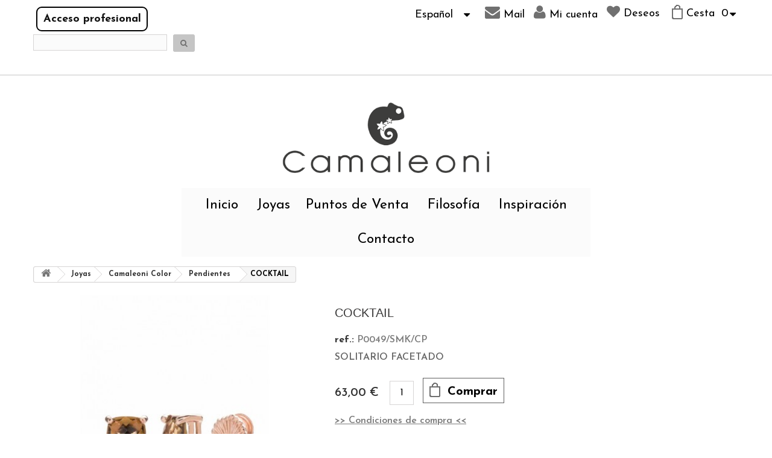

--- FILE ---
content_type: text/html; charset=utf-8
request_url: https://www.camaleoni.es/es/pendientes-de-plata/1347-cocktail.html
body_size: 13845
content:
<!DOCTYPE HTML>
<!--[if lt IE 7]> <html class="no-js lt-ie9 lt-ie8 lt-ie7" lang="es-es"><![endif]-->
<!--[if IE 7]><html class="no-js lt-ie9 lt-ie8 ie7" lang="es-es"><![endif]-->
<!--[if IE 8]><html class="no-js lt-ie9 ie8" lang="es-es"><![endif]-->
<!--[if gt IE 8]> <html class="no-js ie9" lang="es-es"><![endif]-->
<html lang="es-es">
	<head>
		<meta charset="utf-8" />
		<title>COCKTAIL - Camaleoni</title>
					<meta name="description" content="SOLITARIO FACETADO" />
						<meta name="generator" content="PrestaShop" />
		<meta name="robots" content="index,follow" />
		<meta name="viewport" content="width=device-width, minimum-scale=0.25, maximum-scale=1.6, initial-scale=1.0" />
		<meta name="apple-mobile-web-app-capable" content="yes" />
        <meta name="p:domain_verify" content="1c4b1b3a011f3b44b7e7468f9eaa1530"/>
		<link rel="icon" type="image/vnd.microsoft.icon" href="/img/favicon.ico?1487071485" />
		<link rel="shortcut icon" type="image/x-icon" href="/img/favicon.ico?1487071485" />
									<link rel="stylesheet" href="/themes/camaleoni_theme/css/global.css" type="text/css" media="all" />
							<link rel="stylesheet" href="/themes/camaleoni_theme/css/autoload/highdpi.css" type="text/css" media="all" />
							<link rel="stylesheet" href="/themes/camaleoni_theme/css/autoload/responsive-tables.css" type="text/css" media="all" />
							<link rel="stylesheet" href="/themes/camaleoni_theme/css/autoload/uniform.default.css" type="text/css" media="all" />
							<link rel="stylesheet" href="/themes/camaleoni_theme/css/product.css" type="text/css" media="all" />
							<link rel="stylesheet" href="/themes/camaleoni_theme/css/print.css" type="text/css" media="print" />
							<link rel="stylesheet" href="/js/jquery/plugins/fancybox/jquery.fancybox.css" type="text/css" media="all" />
							<link rel="stylesheet" href="/js/jquery/plugins/bxslider/jquery.bxslider.css" type="text/css" media="all" />
							<link rel="stylesheet" href="/themes/camaleoni_theme/css/modules/blockcontact/blockcontact.css" type="text/css" media="all" />
							<link rel="stylesheet" href="/themes/camaleoni_theme/css/modules/blocknewsletter/blocknewsletter.css" type="text/css" media="all" />
							<link rel="stylesheet" href="/themes/camaleoni_theme/css/modules/blocktags/blocktags.css" type="text/css" media="all" />
							<link rel="stylesheet" href="/themes/camaleoni_theme/css/modules/blockuserinfo/blockuserinfo.css" type="text/css" media="all" />
							<link rel="stylesheet" href="/themes/camaleoni_theme/css/modules/blockviewed/blockviewed.css" type="text/css" media="all" />
							<link rel="stylesheet" href="/modules/themeconfigurator/css/hooks.css" type="text/css" media="all" />
							<link rel="stylesheet" href="/modules/themeconfigurator/css/theme8.css" type="text/css" media="all" />
							<link rel="stylesheet" href="/modules/socialsharing/css/socialsharing.css" type="text/css" media="all" />
							<link rel="stylesheet" href="/themes/camaleoni_theme/css/modules/blockcart/blockcart.css" type="text/css" media="all" />
							<link rel="stylesheet" href="/themes/camaleoni_theme/css/modules/blocksearch/blocksearch.css" type="text/css" media="all" />
							<link rel="stylesheet" href="/js/jquery/plugins/autocomplete/jquery.autocomplete.css" type="text/css" media="all" />
							<link rel="stylesheet" href="/themes/camaleoni_theme/css/modules/blocktopmenu/css/blocktopmenu.css" type="text/css" media="all" />
							<link rel="stylesheet" href="/themes/camaleoni_theme/css/modules/blocktopmenu/css/superfish-modified.css" type="text/css" media="all" />
							<link rel="stylesheet" href="/themes/camaleoni_theme/css/modules/blockwishlist/blockwishlist.css" type="text/css" media="all" />
							<link rel="stylesheet" href="/modules/smartblog/css/smartblogstyle.css" type="text/css" media="all" />
							<link rel="stylesheet" href="/themes/camaleoni_theme/css/modules/productscategory/css/productscategory.css" type="text/css" media="all" />
							<link rel="stylesheet" href="/modules/storedelivery/views/css/storedelivery.css" type="text/css" media="all" />
							<link rel="stylesheet" href="/modules/paypal/views/css/paypal.css" type="text/css" media="all" />
							<link rel="stylesheet" href="/themes/camaleoni_theme/css/modules/mailalerts/mailalerts.css" type="text/css" media="all" />
							<link rel="stylesheet" href="/themes/camaleoni_theme/css/modules/blocklanguages/blocklanguages.css" type="text/css" media="all" />
							<link rel="stylesheet" href="/modules/B2BTeinor/views/css/front.css" type="text/css" media="all" />
							<link rel="stylesheet" href="/themes/camaleoni_theme/css/product_list.css" type="text/css" media="all" />
										<script type="text/javascript">
var CUSTOMIZE_TEXTFIELD = 1;
var FancyboxI18nClose = 'Cerrar';
var FancyboxI18nNext = 'Siguiente';
var FancyboxI18nPrev = 'Anterior';
var PS_CATALOG_MODE = false;
var added_to_wishlist = 'El producto se ha añadido con éxito a su lista de deseos.';
var ajax_allowed = true;
var ajaxsearch = true;
var allowBuyWhenOutOfStock = false;
var attribute_anchor_separator = '-';
var attributesCombinations = [];
var availableLaterValue = '';
var availableNowValue = '';
var baseDir = 'https://www.camaleoni.es/';
var baseUri = 'https://www.camaleoni.es/';
var blocksearch_type = 'block';
var contentOnly = false;
var currency = {"id":1,"name":"Euro","iso_code":"EUR","iso_code_num":"978","sign":"\u20ac","blank":"1","conversion_rate":"1.000000","deleted":"0","format":"2","decimals":"1","active":"1","prefix":"","suffix":" \u20ac","id_shop_list":null,"force_id":false};
var currencyBlank = 1;
var currencyFormat = 2;
var currencyRate = 1;
var currencySign = '€';
var currentDate = '2026-01-20 14:36:42';
var customerGroupWithoutTax = false;
var customizationFields = false;
var customizationId = null;
var customizationIdMessage = 'Personalización n°';
var default_eco_tax = 0;
var delete_txt = 'Eliminar';
var displayList = false;
var displayPrice = 0;
var doesntExist = 'El producto no existe en este modelo. Por favor, elija otro.';
var doesntExistNoMore = 'Este producto ya no está disponible';
var doesntExistNoMoreBut = 'con éstas características, pero está disponible con otras opciones';
var ecotaxTax_rate = 0;
var fieldRequired = 'Por favor rellene todos los campos requeridos antes de guardar la personalización.';
var freeProductTranslation = '¡Gratis!';
var freeShippingTranslation = 'Envío gratuito!';
var generated_date = 1768916202;
var groupReduction = 0;
var group_reduction = 0;
var hasDeliveryAddress = false;
var idDefaultImage = 3578;
var id_lang = 1;
var id_product = 1347;
var img_dir = 'https://www.camaleoni.es/themes/camaleoni_theme/img/';
var img_prod_dir = 'https://www.camaleoni.es/img/p/';
var img_ps_dir = 'https://www.camaleoni.es/img/';
var instantsearch = false;
var isGuest = 0;
var isLogged = 0;
var isMobile = false;
var jqZoomEnabled = false;
var loggin_required = 'Debe identificarse para administrar su lista de deseos.';
var mailalerts_already = 'Usted ya tiene una alerta para este producto';
var mailalerts_invalid = 'Su dirección de correo electrónico no es válida.';
var mailalerts_placeholder = 'tu@email.com';
var mailalerts_registered = 'Notificación de la petición registrada';
var mailalerts_url_add = 'https://www.camaleoni.es/es/module/mailalerts/actions?process=add';
var mailalerts_url_check = 'https://www.camaleoni.es/es/module/mailalerts/actions?process=check';
var maxQuantityToAllowDisplayOfLastQuantityMessage = 10;
var minimalQuantity = 1;
var mywishlist_url = 'https://www.camaleoni.es/es/mis-deseos-camaleoni';
var noTaxForThisProduct = false;
var oosHookJsCodeFunctions = [];
var page_name = 'product';
var placeholder_blocknewsletter = 'Introduzca su dirección de correo electrónico';
var priceDisplayMethod = 0;
var priceDisplayPrecision = 2;
var productAvailableForOrder = true;
var productBasePriceTaxExcl = 52.066116;
var productBasePriceTaxExcluded = 52.066116;
var productBasePriceTaxIncl = 63;
var productHasAttributes = false;
var productPrice = 63;
var productPriceTaxExcluded = 52.066116;
var productPriceTaxIncluded = 63;
var productPriceWithoutReduction = 63;
var productReference = 'P0049/SMK/CP';
var productShowPrice = true;
var productUnitPriceRatio = 0;
var product_fileButtonHtml = 'Seleccione un archivo';
var product_fileDefaultHtml = 'Fichero no seleccionado';
var product_specific_price = [];
var quantitiesDisplayAllowed = false;
var quantityAvailable = 0;
var quickView = false;
var reduction_percent = 0;
var reduction_price = 0;
var removingLinkText = 'eliminar este producto de mi carrito';
var roundMode = 2;
var search_url = 'https://www.camaleoni.es/es/buscar';
var specific_currency = false;
var specific_price = 0;
var static_token = '95e8a6f21293ed2aee4628051ea095f0';
var stock_management = 1;
var taxRate = 21;
var toBeDetermined = 'A determinar';
var token = '95e8a6f21293ed2aee4628051ea095f0';
var uploading_in_progress = 'En curso, espere un momento por favor ...';
var usingSecureMode = true;
var wishlistProductsIds = false;
</script>

						<script type="text/javascript" src="/js/jquery/jquery-1.11.0.min.js"></script>
						<script type="text/javascript" src="/js/jquery/jquery-migrate-1.2.1.min.js"></script>
						<script type="text/javascript" src="/js/jquery/plugins/jquery.easing.js"></script>
						<script type="text/javascript" src="/js/tools.js"></script>
						<script type="text/javascript" src="/themes/camaleoni_theme/js/global.js"></script>
						<script type="text/javascript" src="/themes/camaleoni_theme/js/autoload/10-bootstrap.min.js"></script>
						<script type="text/javascript" src="/themes/camaleoni_theme/js/autoload/15-jquery.total-storage.min.js"></script>
						<script type="text/javascript" src="/themes/camaleoni_theme/js/autoload/15-jquery.uniform-modified.js"></script>
						<script type="text/javascript" src="/js/jquery/plugins/fancybox/jquery.fancybox.js"></script>
						<script type="text/javascript" src="/js/jquery/plugins/jquery.idTabs.js"></script>
						<script type="text/javascript" src="/js/jquery/plugins/jquery.scrollTo.js"></script>
						<script type="text/javascript" src="/js/jquery/plugins/jquery.serialScroll.js"></script>
						<script type="text/javascript" src="/js/jquery/plugins/bxslider/jquery.bxslider.js"></script>
						<script type="text/javascript" src="/themes/camaleoni_theme/js/product.js"></script>
						<script type="text/javascript" src="/themes/camaleoni_theme/js/modules/blocknewsletter/blocknewsletter.js"></script>
						<script type="text/javascript" src="/modules/socialsharing/js/socialsharing.js"></script>
						<script type="text/javascript" src="/themes/camaleoni_theme/js/modules/blockcart/ajax-cart.js"></script>
						<script type="text/javascript" src="/js/jquery/plugins/autocomplete/jquery.autocomplete.js"></script>
						<script type="text/javascript" src="/themes/camaleoni_theme/js/modules/blocksearch/blocksearch.js"></script>
						<script type="text/javascript" src="/themes/camaleoni_theme/js/modules/blocktopmenu/js/hoverIntent.js"></script>
						<script type="text/javascript" src="/themes/camaleoni_theme/js/modules/blocktopmenu/js/superfish-modified.js"></script>
						<script type="text/javascript" src="/themes/camaleoni_theme/js/modules/blocktopmenu/js/blocktopmenu.js"></script>
						<script type="text/javascript" src="/themes/camaleoni_theme/js/modules/blockwishlist/js/ajax-wishlist.js"></script>
						<script type="text/javascript" src="/modules/ganalytics/views/js/GoogleAnalyticActionLib.js"></script>
						<script type="text/javascript" src="/themes/camaleoni_theme/js/modules/productscategory/js/productscategory.js"></script>
						<script type="text/javascript" src="https://maps.google.com/maps/api/js?sensor=true&amp;amp;region=ES"></script>
						<script type="text/javascript" src="/themes/camaleoni_theme/js/modules/mailalerts/mailalerts.js"></script>
						<script type="text/javascript" src="/modules/CheckBoxTeinor/views/js/front16.js"></script>
						<script type="text/javascript" src="/modules/B2BTeinor/views/js/front.js"></script>
							<meta property="og:type" content="product" />
<meta property="og:url" content="https://www.camaleoni.es/es/pendientes-de-plata/1347-cocktail.html" />
<meta property="og:title" content="COCKTAIL - Camaleoni" />
<meta property="og:site_name" content="Camaleoni" />
<meta property="og:description" content="SOLITARIO FACETADO" />
<meta property="og:image" content="https://www.camaleoni.es/3578-large_default/cocktail.jpg" />
<meta property="product:pretax_price:amount" content="52.07" />
<meta property="product:pretax_price:currency" content="EUR" />
<meta property="product:price:amount" content="63" />
<meta property="product:price:currency" content="EUR" />

			<script type="text/javascript">
				(window.gaDevIds=window.gaDevIds||[]).push('d6YPbH');
				(function(i,s,o,g,r,a,m){i['GoogleAnalyticsObject']=r;i[r]=i[r]||function(){
				(i[r].q=i[r].q||[]).push(arguments)},i[r].l=1*new Date();a=s.createElement(o),
				m=s.getElementsByTagName(o)[0];a.async=1;a.src=g;m.parentNode.insertBefore(a,m)
				})(window,document,'script','//www.google-analytics.com/analytics.js','ga');
				ga('create', 'UA-108726174-1', 'auto');
				ga('require', 'ec');</script><!-- PrestaLoveAddThis -->
<link rel="stylesheet" type="text/css" href="/modules/prestaloveaddthis/css/prestaloveaddthis.css" media="screen" >
<!-- END PrestaLoveAddThis --><script type="text/javascript">/*
* 2007-2016 PrestaShop
*
* NOTICE OF LICENSE
*
* This source file is subject to the Academic Free License (AFL 3.0)
* that is bundled with this package in the file LICENSE.txt.
* It is also available through the world-wide-web at this URL:
* http://opensource.org/licenses/afl-3.0.php
* If you did not receive a copy of the license and are unable to
* obtain it through the world-wide-web, please send an email
* to license@prestashop.com so we can send you a copy immediately.
*
* DISCLAIMER
*
* Do not edit or add to this file if you wish to upgrade PrestaShop to newer
* versions in the future. If you wish to customize PrestaShop for your
* needs please refer to http://www.prestashop.com for more information.
*
*  @author    PrestaShop SA <contact@prestashop.com>
*  @copyright 2007-2016 PrestaShop SA
*  @license   http://opensource.org/licenses/afl-3.0.php  Academic Free License (AFL 3.0)
*  International Registered Trademark & Property of PrestaShop SA
*/



function updateFormDatas()
{
	var nb = $('#quantity_wanted').val();
	var id = $('#idCombination').val();

	$('#paypal_payment_form input[name=quantity]').val(nb);
	$('#paypal_payment_form input[name=id_p_attr]').val(id);
}
	
$(document).ready( function() {

	if($('#in_context_checkout_enabled').val() != 1)
	{
		$('#payment_paypal_express_checkout').click(function() {
			$('#paypal_payment_form').submit();
			return false;
		});
	}


	var jquery_version = $.fn.jquery.split('.');
	if(jquery_version[0]>=1 && jquery_version[1] >= 7)
	{
		$('body').on('submit',"#paypal_payment_form", function () {
			updateFormDatas();
		});
	}
	else {
		$('#paypal_payment_form').live('submit', function () {
			updateFormDatas();
		});
	}

	function displayExpressCheckoutShortcut() {
		var id_product = $('input[name="id_product"]').val();
		var id_product_attribute = $('input[name="id_product_attribute"]').val();
		$.ajax({
			type: "GET",
			url: baseDir+'/modules/paypal/express_checkout/ajax.php',
			data: { get_qty: "1", id_product: id_product, id_product_attribute: id_product_attribute },
			cache: false,
			success: function(result) {
				if (result == '1') {
					$('#container_express_checkout').slideDown();
				} else {
					$('#container_express_checkout').slideUp();
				}
				return true;
			}
		});
	}

	$('select[name^="group_"]').change(function () {
		setTimeout(function(){displayExpressCheckoutShortcut()}, 500);
	});

	$('.color_pick').click(function () {
		setTimeout(function(){displayExpressCheckoutShortcut()}, 500);
	});

	if($('body#product').length > 0)
		setTimeout(function(){displayExpressCheckoutShortcut()}, 500);
	
	
			

	var modulePath = 'modules/paypal';
	var subFolder = '/integral_evolution';
	
			var baseDirPP = baseDir.replace('http:', 'https:');
		
	var fullPath = baseDirPP + modulePath + subFolder;
	var confirmTimer = false;
		
	if ($('form[target="hss_iframe"]').length == 0) {
		if ($('select[name^="group_"]').length > 0)
			displayExpressCheckoutShortcut();
		return false;
	} else {
		checkOrder();
	}

	function checkOrder() {
		if(confirmTimer == false)
			confirmTimer = setInterval(getOrdersCount, 1000);
	}

	});


</script>
		<link rel="stylesheet" href="https://fonts.googleapis.com/css?family=Open+Sans:300,600&amp;subset=latin,latin-ext" type="text/css" media="all" />
		<!--[if IE 8]>
		<script src="https://oss.maxcdn.com/libs/html5shiv/3.7.0/html5shiv.js"></script>
		<script src="https://oss.maxcdn.com/libs/respond.js/1.3.0/respond.min.js"></script>
		<![endif]-->
    <script src='https://www.google.com/recaptcha/api.js'></script>
	</head>
	<body id="product" class="product product-1347 product-cocktail category-13 category-pendientes-de-plata show-left-column hide-right-column lang_es">
					<div id="page">
			<div class="header-container">
				<header id="header">
																										<div class="nav">
							<div class="container">
								<div class="row">
                                    
									<nav>            
<!-- MODULE Block cart -->
<div class="col-sm-2 clearfix pull-right ">
	<div class="shopping_cart">
		<a href="https://www.camaleoni.es/es/pedido" title="Ver mi cesta" rel="nofollow">
			<b>Cesta</b>
			<span class="ajax_cart_quantity unvisible">0</span>
			<span class="ajax_cart_total unvisible">
							</span>
			<span class="ajax_cart_no_product">0</span>
					</a>
					<div class="cart_block block exclusive">
				<div class="block_content">
					<!-- block list of products -->
					<div class="cart_block_list">
												<p class="cart_block_no_products">
							Ningún producto
						</p>
																		<div class="cart-prices">
							<div class="cart-prices-line first-line">
								<span class="price cart_block_shipping_cost ajax_cart_shipping_cost unvisible">
																			 A determinar																	</span>
								<span class="unvisible">
									Transporte
								</span>
							</div>
																					<div class="cart-prices-line last-line">
								<span class="price cart_block_total ajax_block_cart_total">0,00 €</span>
								<span>Total</span>
							</div>
													</div>
						<p class="cart-buttons">
							<a id="button_order_cart" class="btn btn-default button button-small" href="https://www.camaleoni.es/es/pedido" title="Confirmar" rel="nofollow">
								<span>
									Confirmar<i class="icon-chevron-right right"></i>
								</span>
							</a>
						</p>
					</div>
				</div>
			</div><!-- .cart_block -->
			</div>
</div>

	<div id="layer_cart">
		<div class="clearfix">
			<div class="layer_cart_product col-xs-12 col-md-6">
				<span class="cross" title="Cerrar Ventana"></span>
				<span class="title">
					<i class="icon-check"></i>Producto añadido correctamente a su carrito de la compra
				</span>
				<div class="product-image-container layer_cart_img">
				</div>
				<div class="layer_cart_product_info">
					<span id="layer_cart_product_title" class="product-name"></span>
					<span id="layer_cart_product_attributes"></span>
					<div>
						<strong class="dark">Cantidad</strong>
						<span id="layer_cart_product_quantity"></span>
					</div>
					<div>
						<strong class="dark">Total</strong>
						<span id="layer_cart_product_price"></span>
					</div>
				</div>
			</div>
			<div class="layer_cart_cart col-xs-12 col-md-6">
				<span class="title">
					<!-- Plural Case [both cases are needed because page may be updated in Javascript] -->
					<span class="ajax_cart_product_txt_s  unvisible">
						Hay <span class="ajax_cart_quantity">0</span> artículos en su carrito.
					</span>
					<!-- Singular Case [both cases are needed because page may be updated in Javascript] -->
					<span class="ajax_cart_product_txt ">
						Hay 1 artículo en su cesta.
					</span>
				</span>
				<div class="layer_cart_row">
					<strong class="dark">
						Total productos:
											</strong>
					<span class="ajax_block_products_total">
											</span>
				</div>

								<div class="layer_cart_row">
					<strong class="dark unvisible">
						Total envío:&nbsp;					</strong>
					<span class="ajax_cart_shipping_cost unvisible">
													 A determinar											</span>
				</div>
								<div class="layer_cart_row">
					<strong class="dark">
						Total
											</strong>
					<span class="ajax_block_cart_total">
											</span>
				</div>
				<div class="button-container">
					<span class="continue btn btn-default button exclusive-medium" title="Continuar la compra">
						<span>
							<i class="icon-chevron-left left"></i>Continuar la compra
						</span>
					</span>
					<a class="btn btn-default button button-medium"	href="https://www.camaleoni.es/es/pedido" title="Tramitar pedido" rel="nofollow">
						<span>
							Tramitar pedido<i class="icon-chevron-right right"></i>
						</span>
					</a>
				</div>
			</div>
		</div>
		<div class="crossseling"></div>
	</div> <!-- #layer_cart -->
	<div class="layer_cart_overlay"></div>

<!-- /MODULE Block cart -->

<a href="http://www.camaleoni.es/module/blockwishlist/mywishlist" title="Deseos" class="wish"><i class="icon-heart"></i> Deseos</a>
<!-- Block user information module NAV  -->
<div class="header_user_info">
			<a class="login" href="https://www.camaleoni.es/es/mi-cuenta" rel="nofollow" title="Entrar a tu cuenta de cliente">
			<i class="icon-user"></i> Mi cuenta
		</a>
	</div>
<!-- /Block usmodule NAV -->
<a href="http://www.camaleoni.es/index.php?controller=contact" title="Contacte con nosotros" class="mail">
  <i class="icon-envelope"></i> Mail
</a>
<!-- Block languages module -->
	<div id="languages-block-top" class="languages-block">
									<div class="current">
					<span>Español</span>
				</div>
												<ul id="first-languages" class="languages-block_ul toogle_content">
							<li class="selected">
										<span>Español</span>
								</li>
							<li >
																				<a href="https://www.camaleoni.es/gb/pendientes-de-plata/1347-cocktail.html" title="English">
															<span>English</span>
									</a>
								</li>
					</ul>
	</div>
<!-- /Block languages module -->





<style>

.teinorbuttonContainer{

  height: auto;

  margin-right: 5px;

  margin-left: 5px;

  display: inline-block;
  
  margin-bottom: 5px;

}

.teinorb2bButton{

  border: 1.5px solid #000000;

  color: #111 !important;

  margin-top: 3px;

  text-align: center;

  border-radius: 9px;

  display: inline-block;

  padding: 10px 10px;

}

.teinorb2bButton img{

  float: left;

  height: 21px;

  display: inline-block;

  margin-right: 10px;

}

</style>






<div class="teinorbuttonContainer">

<a class="teinorb2bButton" href='https://www.camaleoni.es/es/module/B2BTeinor/front'><strong>Acceso profesional</strong></a>

</div>


            
            
<!-- Block search module -->
<div id="search_block_left" class="block exclusive">
	<p class="title_block">Búsqueda</p>
	<form method="get" action="//www.camaleoni.es/es/buscar" id="searchbox">
    	<label for="search_query_block">Buscar productos:</label>
		<p class="block_content clearfix">
			<input type="hidden" name="orderby" value="position" />
			<input type="hidden" name="controller" value="search" />
			<input type="hidden" name="orderway" value="desc" />
			<input class="search_query form-control grey" type="text" id="search_query_block" name="search_query" value="" />
			<button type="submit" id="search_button" class="btn btn-default button button-small"><span><i class="icon-search"></i></span></button>
		</p>
	</form>
</div>
<!-- /Block search module -->            
            
          </nav>
								</div>
							</div>
                                <div class="marquee-r">
                                    <p>Env&iacute;o gratis a Espa&ntilde;a Peninsular y Baleares hasta el 31 de agosto</p>
                                </div>
						</div>
										<div>
						<div class="container">
							<div class="row">
								<div id="header_logo">
									<a href="https://www.camaleoni.es/" title="Camaleoni- Joyas de plata: Pendientes, Collares, Anillos...">
										<img class="logo img-responsive" src="https://www.camaleoni.es/img/camaleoni-logo-1460630794.jpg" alt="Camaleoni" width="512" height="162"/>
									</a>
								</div>
									<!-- Menu -->
	<div id="block_top_menu" class="sf-contener clearfix col-lg-12">
		<div class="cat-title">Menu</div>
		<ul class="sf-menu clearfix menu-content">
      <li><a href="http://www.camaleoni.es/es/" title="Inicio">Inicio</a></li>
<li><a href="https://www.camaleoni.es/es/19-joyas-de-plata" title="Joyas">Joyas</a><ul><li><a href="https://www.camaleoni.es/es/48-camaleoni-white" title="Camaleoni White">Camaleoni White</a><ul><li><a href="https://www.camaleoni.es/es/50-pendientes-de-plata-de-ley-925" title="Pendientes">Pendientes</a></li><li><a href="https://www.camaleoni.es/es/52-anillos-de-plata-de-ley-925" title="Anillos">Anillos</a></li><li><a href="https://www.camaleoni.es/es/54-gargantillas-white" title="Gargantillas">Gargantillas</a></li><li><a href="https://www.camaleoni.es/es/55-pulseras-white" title="Pulseras">Pulseras</a></li></ul></li><li><a href="https://www.camaleoni.es/es/49-camaleoni-color" title="Camaleoni Color">Camaleoni Color</a><ul><li><a href="https://www.camaleoni.es/es/15-colgantes-de-plata" title="Colgantes de plata">Colgantes de plata</a></li><li><a href="https://www.camaleoni.es/es/13-pendientes-de-plata" title="Pendientes">Pendientes</a></li><li><a href="https://www.camaleoni.es/es/12-cadenas-de-plata-cordones" title="Cadenas y cordones">Cadenas y cordones</a></li><li><a href="https://www.camaleoni.es/es/14-anillos-de-plata" title="Anillos">Anillos</a></li><li><a href="https://www.camaleoni.es/es/18-collares-de-plata" title="Collares">Collares</a></li><li><a href="https://www.camaleoni.es/es/20-gargantillas" title="Gargantillas">Gargantillas</a></li><li><a href="https://www.camaleoni.es/es/21-pulseras" title="Pulseras">Pulseras</a></li><li><a href="https://www.camaleoni.es/es/17-conjuntos" title="Conjuntos">Conjuntos</a><ul><li><a href="https://www.camaleoni.es/es/22-viena" title="Viena">Viena</a></li><li><a href="https://www.camaleoni.es/es/23-roma" title="Roma">Roma</a></li><li><a href="https://www.camaleoni.es/es/24-budapest" title="Budapest">Budapest</a></li><li><a href="https://www.camaleoni.es/es/25-capri" title="Capri">Capri</a></li><li><a href="https://www.camaleoni.es/es/26-chicago" title="Chicago">Chicago</a></li><li><a href="https://www.camaleoni.es/es/27-bombay" title="Bombay">Bombay</a></li><li><a href="https://www.camaleoni.es/es/28-circo" title="Circo">Circo</a></li><li><a href="https://www.camaleoni.es/es/29-c&oacute;rcega" title="Córcega">Córcega</a></li><li><a href="https://www.camaleoni.es/es/30-cuadro" title="Cuadro">Cuadro</a></li><li><a href="https://www.camaleoni.es/es/31-estrella" title="Estrella">Estrella</a></li><li><a href="https://www.camaleoni.es/es/32-mosc&uacute;" title="Moscú">Moscú</a></li><li><a href="https://www.camaleoni.es/es/33-par&iacute;s" title="París">París</a></li><li><a href="https://www.camaleoni.es/es/34-londres" title="Londres">Londres</a></li><li><a href="https://www.camaleoni.es/es/36-trono" title="Trono">Trono</a></li><li><a href="https://www.camaleoni.es/es/37-dubl&iacute;n" title="Dublín">Dublín</a></li><li><a href="https://www.camaleoni.es/es/38-mikonos" title="Mikonos">Mikonos</a></li><li><a href="https://www.camaleoni.es/es/39-zen" title="Zen">Zen</a></li><li><a href="https://www.camaleoni.es/es/40-sant" title="Sant">Sant</a></li><li><a href="https://www.camaleoni.es/es/41-lucia" title="Lucia">Lucia</a></li><li><a href="https://www.camaleoni.es/es/43-tiara" title="Tiara">Tiara</a></li><li><a href="https://www.camaleoni.es/es/44-filadelfia" title="Filadelfia">Filadelfia</a></li><li><a href="https://www.camaleoni.es/es/45-miami" title="Miami">Miami</a></li><li><a href="https://www.camaleoni.es/es/46-siberia" title="Siberia">Siberia</a></li><li><a href="https://www.camaleoni.es/es/47-orleans" title="Orleans">Orleans</a></li><li><a href="https://www.camaleoni.es/es/57-petit-lucia" title="Petit Lucia">Petit Lucia</a></li></ul></li></ul></li></ul></li><li><a href="/distribuidores-camaleoni" title="Puntos de Venta">Puntos de Venta</a></li>
<li><a href="https://www.camaleoni.es/es/content/4-joyas-de-plata-camaleoni" title="Filosof&iacute;a">Filosof&iacute;a</a></li>
<li><a href="http://joyascamaleoni.tumblr.com/ " onclick="return !window.open(this.href);" title="Inspiraci&oacute;n">Inspiraci&oacute;n</a></li>
<li><a href="/contacta-con-camaleoni" title="Contacto">Contacto</a></li>

					</ul>
	</div>
	<!--/ Menu -->
							</div>
						</div>
					</div>
				</header>
			</div>
			<div class="columns-container">
				<div id="columns" class="container">
											
<!-- Breadcrumb -->
<div class="breadcrumb clearfix">
	<a class="home" href="https://www.camaleoni.es/" title="Volver a Inicio"><i class="icon-home"></i></a>
			<span class="navigation-pipe">&gt;</span>
					<span class="navigation_page"><span itemscope itemtype="http://data-vocabulary.org/Breadcrumb"><a itemprop="url" href="https://www.camaleoni.es/es/19-joyas-de-plata" title="Joyas" ><span itemprop="title">Joyas</span></a></span><span class="navigation-pipe">></span><span itemscope itemtype="http://data-vocabulary.org/Breadcrumb"><a itemprop="url" href="https://www.camaleoni.es/es/49-camaleoni-color" title="Camaleoni Color" ><span itemprop="title">Camaleoni Color</span></a></span><span class="navigation-pipe">></span><span itemscope itemtype="http://data-vocabulary.org/Breadcrumb"><a itemprop="url" href="https://www.camaleoni.es/es/13-pendientes-de-plata" title="Pendientes" ><span itemprop="title">Pendientes</span></a></span><span class="navigation-pipe">></span>COCKTAIL</span>
			</div>
<!-- /Breadcrumb -->

										<div id="slider_row" class="row">
																	</div>
					<div class="row">
						<div id="center_column" class="center_column col-xs-12 col-sm-12">
	

							<div itemscope itemtype="http://schema.org/Product">
	<div class="primary_block row">		
						<!-- left infos-->
		<div class="pb-left-column col-xs-12 col-sm-4 col-md-5">
			<!-- product img-->
			<div id="image-block" class="clearfix">
																	<span id="view_full_size">
													<img id="bigpic" itemprop="image" src="https://www.camaleoni.es/3578-large_default/cocktail.jpg" title="COCKTAIL" alt="COCKTAIL" width="458" height="458"/>
															<span class="span_link no-print">Ver m&aacute;s grande</span>
																		</span>
							</div> <!-- end image-block -->
							<!-- thumbnails -->
				<div id="views_block" class="clearfix hidden">
										<div id="thumbs_list">
						<ul id="thumbs_list_frame">
																																																						<li id="thumbnail_3578" class="last">
									<a href="https://www.camaleoni.es/3578-thickbox_default/cocktail.jpg"	data-fancybox-group="other-views" class="fancybox shown" title="COCKTAIL">
										<img class="img-responsive" id="thumb_3578" src="https://www.camaleoni.es/3578-cart_default/cocktail.jpg" alt="COCKTAIL" title="COCKTAIL" height="80" width="80" itemprop="image" />
									</a>
								</li>
																			</ul>
					</div> <!-- end thumbs_list -->
									</div> <!-- end views-block -->
				<!-- end thumbnails -->
								</div> <!-- end pb-left-column -->
		<!-- end left infos-->
		<!-- center infos -->
		<div class="pb-center-column col-xs-12 col-sm-7">
						<h1 itemprop="name">COCKTAIL</h1>			
			<p id="product_reference">
				<label>ref.: </label>
				<span class="editable" itemprop="sku">P0049/SMK/CP</span>
			</p>			
							<div id="short_description_block">
											<div id="short_description_content" class="rte align_justify" itemprop="description">
              SOLITARIO FACETADO            </div>
					
										<!---->
				</div> <!-- end short_description_block -->
						
			<p id="availability_date" style="display: none;">
				<span id="availability_date_label">Disponible el: </span>
				<span id="availability_date_value"></span>
			</p>
			<!-- Out of stock hook -->
			<div id="oosHook" style="display: none;">
				<!-- MODULE MailAlerts -->
			<p class="form-group">
			<input type="text" id="oos_customer_email" name="customer_email" size="20" value="tu@email.com" class="mailalerts_oos_email form-control" />
    	</p>
    	<a href="#" title="Indicarme cuando esté disponible" id="mailalert_link" rel="nofollow">Indicarme cuando esté disponible</a>
	<span id="oos_customer_email_result" style="display:none; display: block;"></span>

<!-- END : MODULE MailAlerts -->
			</div>

		</div>
		<!-- end center infos-->
		<!-- pb-right-column-->        
		<div class="pb-right-column col-xs-12 col-sm-7">
		      			<!-- add to cart form-->
			<form id="buy_block" action="https://www.camaleoni.es/es/carrito" method="post">
				<!-- hidden datas -->
				<p class="hidden">
					<input type="hidden" name="token" value="95e8a6f21293ed2aee4628051ea095f0" />
					<input type="hidden" name="id_product" value="1347" id="product_page_product_id" />
					<input type="hidden" name="add" value="1" />
					<input type="hidden" name="id_product_attribute" id="idCombination" value="" />
				</p>
				<div class="box-info-product">				
					<div class="content_prices clearfix">
													<!-- prices -->
							<div class="price">
								<p class="our_price_display" itemprop="offers" itemscope itemtype="http://schema.org/Offer">
									<link itemprop="availability" href="http://schema.org/InStock"/>																			<span id="our_price_display" itemprop="price">63,00 €</span>
										<!--											impuestos inc.										-->
										<meta itemprop="priceCurrency" content="EUR" />
										
																	</p>
								<p id="reduction_percent"  style="display:none;">
									<span id="reduction_percent_display">
																			</span>
								</p>
								<p id="reduction_amount"  style="display:none">
									<span id="reduction_amount_display">
																		</span>
								</p>
								<p id="old_price" class="hidden">
																			
										<span id="old_price_display"></span>
										<!-- impuestos inc. -->
																	</p>
															</div> <!-- end prices -->
																																		 
						
					</div> <!-- end content_prices -->
					<div class="product_attributes clearfix">
						<!-- quantity wanted -->
												<p id="quantity_wanted_p">
							<input type="text" name="qty" id="quantity_wanted" class="text" value="1" />
							<span class="clearfix"></span>
						</p>
												<!-- minimal quantity wanted -->
						<p id="minimal_quantity_wanted_p" style="display: none;">
							This product is not sold individually. You must select at least <b id="minimal_quantity_label">1</b> quantity for this product.
						</p>
											</div> <!-- end product_attributes -->
          <div class="box-cart-bottom">
							<p id="add_to_cart" class="buttons_bottom_block no-print">
								<button type="submit" name="Submit" class="exclusive">
									<span>Comprar</span>
								</button>
							</p> 
						</div>  					
						<div class="extrainfo clearBoth">
						  <a href="http://www.camaleoni.es/index.php?id_cms=3&controller=cms&id_lang=1&content_only=1" title="Condiciones de compra" class="iframe">>> Condiciones de compra <<</a>
						</div>						
				 <!-- end box-cart-bottom -->
				</div> <!-- end box-info-product -->
			</form>
								<div class="clear"></div>
										<!-- usefull links-->
				<ul id="usefull_link_block" class="clearfix no-print"> 
          <li class="buttons_bottom_block no-print">
	<a id="wishlist_button_nopop" href="#" onclick="WishlistCart('wishlist_block_list', 'add', '1347', $('#idCombination').val(), document.getElementById('quantity_wanted').value); return false;" rel="nofollow"  title="Añadir a mi lista de deseos">
		Guardar deseo
	</a>
</li>
        
						<li class="print">
						<a href="javascript:print();">
							Imprimir
						</a>
					</li>
           <div class='prestalove_add_this'><!-- AddThis Button BEGIN -->
<script type='text/javascript'>
var addthis_product = 'jlp-1.2';
var addthis_config =
{pubid:'Camaleoni',
ui_hover_direction:0,
data_track_clickback:true,
ui_hide_embed:true,
ui_use_css:true}</script>
<div class='addthis_toolbox addthis_default_style' addthis:url='https://www.camaleoni.es/es/pendientes-de-plata/1347-cocktail.html' addthis:title='COCKTAIL'><a class='addthis_button_facebook'></a><a class='addthis_button_twitter'></a><a class='addthis_button_pinterest'></a><a class='addthis_button_google_plusone'></a><a class='addthis_button_compact'>Share</a></div><script type='text/javascript' src='http://s7.addthis.com/js/250/addthis_widget.js'></script>
<!-- AddThis Button END -->
</div>				
									</ul>
					</div> <!-- end pb-right-column-->
	</div> <!-- end primary_block -->
								<!--Accessories -->
			<section class="page-product-box">
				<h3 class="page-product-heading">Comb&iacute;nalo:</h3>
				<div class="block products_block accessories-block clearfix">
					<div class="block_content">
						<ul id="bxslider" class="bxslider clearfix">
																																	<li class="item product-box ajax_block_product first_item product_accessories_description">
										<div class="product_desc">
											<a href="https://www.camaleoni.es/es/pendientes-de-plata/1348-cocktail.html" title="" class="product-image product_image">
												<img class="lazyOwl" src="https://www.camaleoni.es/3579-home_default/cocktail.jpg" alt="" width="250" height="250"/>
											</a>
										</div>
										<div class="s_title_block">
											<h5 class="product-name">
												<a href="https://www.camaleoni.es/es/pendientes-de-plata/1348-cocktail.html">
													COCKTAIL
												</a>
											</h5>
																						<span class="price">
																								77,00 €											</span>
																					</div>
										<div class="clearfix" style="margin-top:5px">
																							<div class="no-print">
													<a class="exclusive button ajax_add_to_cart_button" href="https://www.camaleoni.es/es/carrito?qty=1&amp;id_product=1348&amp;token=95e8a6f21293ed2aee4628051ea095f0&amp;add=" data-id-product="1348" title="A&ntilde;adir">
														<span>A&ntilde;adir</span>
													</a>
												</div>
																					</div>
									</li>
																					</ul>
					</div>
				</div>
			</section>
			<!--end Accessories -->
		  	<!--HOOK_PRODUCT_TAB -->
		<section class="page-product-box">
			
					</section>
		<!--end HOOK_PRODUCT_TAB -->

		
				<script type="text/javascript">
					jQuery(document).ready(function(){
						var MBG = GoogleAnalyticEnhancedECommerce;
						MBG.setCurrency('EUR');
						MBG.addProductDetailView({"id":1347,"name":"\"COCKTAIL\"","category":"\"pendientes-de-plata\"","brand":"false","variant":"null","type":"typical","position":"0","quantity":1,"list":"product","url":"","price":"52.07"});
					});
				</script><section class="page-product-box blockproductscategory">
	<h3 class="productscategory_h3 page-product-heading">
					30 productos más en la misma categoría:
			</h3>
	<div id="productscategory_list" class="clearfix">
		<ul id="bxslider1" class="bxslider clearfix">
					<li class="product-box item">
				<a href="https://www.camaleoni.es/es/pendientes-de-plata/1197-petit-lucia.html" class="lnk_img product-image" title="PETIT LUCIA"><img src="https://www.camaleoni.es/3459-home_default/petit-lucia.jpg" alt="PETIT LUCIA" /></a>
				<h5 itemprop="name" class="product-name">
					<a href="https://www.camaleoni.es/es/pendientes-de-plata/1197-petit-lucia.html" title="PETIT LUCIA">PETIT LUCIA</a>
				</h5>
									<p class="price_display">
											<span class="price">43,00 €</span>
										</p>
								<div class="clearfix" style="margin-top:5px">
											<div class="no-print">
							<a class="exclusive button ajax_add_to_cart_button" href="https://www.camaleoni.es/es/carrito?qty=1&amp;id_product=1197&amp;token=95e8a6f21293ed2aee4628051ea095f0&amp;add=" data-id-product="1197" title="Add to cart">
								<span>Add to cart</span>
							</a>
						</div>
									</div>
			</li>
					<li class="product-box item">
				<a href="https://www.camaleoni.es/es/pendientes-de-plata/1198-petit-lucia.html" class="lnk_img product-image" title="PETIT LUCIA"><img src="https://www.camaleoni.es/3460-home_default/petit-lucia.jpg" alt="PETIT LUCIA" /></a>
				<h5 itemprop="name" class="product-name">
					<a href="https://www.camaleoni.es/es/pendientes-de-plata/1198-petit-lucia.html" title="PETIT LUCIA">PETIT LUCIA</a>
				</h5>
									<p class="price_display">
											<span class="price">43,00 €</span>
										</p>
								<div class="clearfix" style="margin-top:5px">
											<div class="no-print">
							<a class="exclusive button ajax_add_to_cart_button" href="https://www.camaleoni.es/es/carrito?qty=1&amp;id_product=1198&amp;token=95e8a6f21293ed2aee4628051ea095f0&amp;add=" data-id-product="1198" title="Add to cart">
								<span>Add to cart</span>
							</a>
						</div>
									</div>
			</li>
					<li class="product-box item">
				<a href="https://www.camaleoni.es/es/pendientes-de-plata/1213-petit-lucia.html" class="lnk_img product-image" title="PETIT LUCIA"><img src="https://www.camaleoni.es/3482-home_default/petit-lucia.jpg" alt="PETIT LUCIA" /></a>
				<h5 itemprop="name" class="product-name">
					<a href="https://www.camaleoni.es/es/pendientes-de-plata/1213-petit-lucia.html" title="PETIT LUCIA">PETIT LUCIA</a>
				</h5>
									<p class="price_display">
											<span class="price">43,00 €</span>
										</p>
								<div class="clearfix" style="margin-top:5px">
											<div class="no-print">
							<a class="exclusive button ajax_add_to_cart_button" href="https://www.camaleoni.es/es/carrito?qty=1&amp;id_product=1213&amp;token=95e8a6f21293ed2aee4628051ea095f0&amp;add=" data-id-product="1213" title="Add to cart">
								<span>Add to cart</span>
							</a>
						</div>
									</div>
			</li>
					<li class="product-box item">
				<a href="https://www.camaleoni.es/es/pendientes-de-plata/1216-petit-lucia.html" class="lnk_img product-image" title="PETIT LUCIA"><img src="https://www.camaleoni.es/3485-home_default/petit-lucia.jpg" alt="PETIT LUCIA" /></a>
				<h5 itemprop="name" class="product-name">
					<a href="https://www.camaleoni.es/es/pendientes-de-plata/1216-petit-lucia.html" title="PETIT LUCIA">PETIT LUCIA</a>
				</h5>
									<p class="price_display">
											<span class="price">43,00 €</span>
										</p>
								<div class="clearfix" style="margin-top:5px">
											<div class="no-print">
							<a class="exclusive button ajax_add_to_cart_button" href="https://www.camaleoni.es/es/carrito?qty=1&amp;id_product=1216&amp;token=95e8a6f21293ed2aee4628051ea095f0&amp;add=" data-id-product="1216" title="Add to cart">
								<span>Add to cart</span>
							</a>
						</div>
									</div>
			</li>
					<li class="product-box item">
				<a href="https://www.camaleoni.es/es/pendientes-de-plata/1346-cocktail.html" class="lnk_img product-image" title="COCKTAIL"><img src="https://www.camaleoni.es/3577-home_default/cocktail.jpg" alt="COCKTAIL" /></a>
				<h5 itemprop="name" class="product-name">
					<a href="https://www.camaleoni.es/es/pendientes-de-plata/1346-cocktail.html" title="COCKTAIL">COCKTAIL</a>
				</h5>
									<p class="price_display">
											<span class="price">78,00 €</span>
										</p>
								<div class="clearfix" style="margin-top:5px">
											<div class="no-print">
							<a class="exclusive button ajax_add_to_cart_button" href="https://www.camaleoni.es/es/carrito?qty=1&amp;id_product=1346&amp;token=95e8a6f21293ed2aee4628051ea095f0&amp;add=" data-id-product="1346" title="Add to cart">
								<span>Add to cart</span>
							</a>
						</div>
									</div>
			</li>
					<li class="product-box item">
				<a href="https://www.camaleoni.es/es/pendientes-de-plata/1036-paris-1.html" class="lnk_img product-image" title="PARIS"><img src="https://www.camaleoni.es/3604-home_default/paris-1.jpg" alt="PARIS" /></a>
				<h5 itemprop="name" class="product-name">
					<a href="https://www.camaleoni.es/es/pendientes-de-plata/1036-paris-1.html" title="PARIS">PARIS</a>
				</h5>
									<p class="price_display">
											<span class="price">132,00 €</span>
										</p>
								<div class="clearfix" style="margin-top:5px">
											<div class="no-print">
							<a class="exclusive button ajax_add_to_cart_button" href="https://www.camaleoni.es/es/carrito?qty=1&amp;id_product=1036&amp;token=95e8a6f21293ed2aee4628051ea095f0&amp;add=" data-id-product="1036" title="Add to cart">
								<span>Add to cart</span>
							</a>
						</div>
									</div>
			</li>
					<li class="product-box item">
				<a href="https://www.camaleoni.es/es/pendientes-de-plata/1043-capri.html" class="lnk_img product-image" title="CAPRI"><img src="https://www.camaleoni.es/3607-home_default/capri.jpg" alt="CAPRI" /></a>
				<h5 itemprop="name" class="product-name">
					<a href="https://www.camaleoni.es/es/pendientes-de-plata/1043-capri.html" title="CAPRI">CAPRI</a>
				</h5>
									<p class="price_display">
											<span class="price">136,00 €</span>
										</p>
								<div class="clearfix" style="margin-top:5px">
											<div class="no-print">
							<a class="exclusive button ajax_add_to_cart_button" href="https://www.camaleoni.es/es/carrito?qty=1&amp;id_product=1043&amp;token=95e8a6f21293ed2aee4628051ea095f0&amp;add=" data-id-product="1043" title="Add to cart">
								<span>Add to cart</span>
							</a>
						</div>
									</div>
			</li>
					<li class="product-box item">
				<a href="https://www.camaleoni.es/es/pendientes-de-plata/1156-mikonos.html" class="lnk_img product-image" title="MIKONOS"><img src="https://www.camaleoni.es/3609-home_default/mikonos.jpg" alt="MIKONOS" /></a>
				<h5 itemprop="name" class="product-name">
					<a href="https://www.camaleoni.es/es/pendientes-de-plata/1156-mikonos.html" title="MIKONOS">MIKONOS</a>
				</h5>
									<p class="price_display">
											<span class="price">105,00 €</span>
										</p>
								<div class="clearfix" style="margin-top:5px">
											<div class="no-print">
							<a class="exclusive button ajax_add_to_cart_button" href="https://www.camaleoni.es/es/carrito?qty=1&amp;id_product=1156&amp;token=95e8a6f21293ed2aee4628051ea095f0&amp;add=" data-id-product="1156" title="Add to cart">
								<span>Add to cart</span>
							</a>
						</div>
									</div>
			</li>
					<li class="product-box item">
				<a href="https://www.camaleoni.es/es/pendientes-de-plata/922-zen.html" class="lnk_img product-image" title="ZEN"><img src="https://www.camaleoni.es/3612-home_default/zen.jpg" alt="ZEN" /></a>
				<h5 itemprop="name" class="product-name">
					<a href="https://www.camaleoni.es/es/pendientes-de-plata/922-zen.html" title="ZEN">ZEN</a>
				</h5>
									<p class="price_display">
											<span class="price">130,00 €</span>
										</p>
								<div class="clearfix" style="margin-top:5px">
											<div class="no-print">
							<a class="exclusive button ajax_add_to_cart_button" href="https://www.camaleoni.es/es/carrito?qty=1&amp;id_product=922&amp;token=95e8a6f21293ed2aee4628051ea095f0&amp;add=" data-id-product="922" title="Add to cart">
								<span>Add to cart</span>
							</a>
						</div>
									</div>
			</li>
					<li class="product-box item">
				<a href="https://www.camaleoni.es/es/pendientes-de-plata/938-caracol.html" class="lnk_img product-image" title="CARACOL"><img src="https://www.camaleoni.es/3613-home_default/caracol.jpg" alt="CARACOL" /></a>
				<h5 itemprop="name" class="product-name">
					<a href="https://www.camaleoni.es/es/pendientes-de-plata/938-caracol.html" title="CARACOL">CARACOL</a>
				</h5>
									<p class="price_display">
											<span class="price">162,00 €</span>
										</p>
								<div class="clearfix" style="margin-top:5px">
											<div class="no-print">
							<a class="exclusive button ajax_add_to_cart_button" href="https://www.camaleoni.es/es/carrito?qty=1&amp;id_product=938&amp;token=95e8a6f21293ed2aee4628051ea095f0&amp;add=" data-id-product="938" title="Add to cart">
								<span>Add to cart</span>
							</a>
						</div>
									</div>
			</li>
					<li class="product-box item">
				<a href="https://www.camaleoni.es/es/pendientes-de-plata/940-isla.html" class="lnk_img product-image" title="ISLA"><img src="https://www.camaleoni.es/3614-home_default/isla.jpg" alt="ISLA" /></a>
				<h5 itemprop="name" class="product-name">
					<a href="https://www.camaleoni.es/es/pendientes-de-plata/940-isla.html" title="ISLA">ISLA</a>
				</h5>
									<p class="price_display">
											<span class="price">156,00 €</span>
										</p>
								<div class="clearfix" style="margin-top:5px">
											<div class="no-print">
							<a class="exclusive button ajax_add_to_cart_button" href="https://www.camaleoni.es/es/carrito?qty=1&amp;id_product=940&amp;token=95e8a6f21293ed2aee4628051ea095f0&amp;add=" data-id-product="940" title="Add to cart">
								<span>Add to cart</span>
							</a>
						</div>
									</div>
			</li>
					<li class="product-box item">
				<a href="https://www.camaleoni.es/es/pendientes-de-plata/1163-londres.html" class="lnk_img product-image" title="LONDRES"><img src="https://www.camaleoni.es/3658-home_default/londres.jpg" alt="LONDRES" /></a>
				<h5 itemprop="name" class="product-name">
					<a href="https://www.camaleoni.es/es/pendientes-de-plata/1163-londres.html" title="LONDRES">LONDRES</a>
				</h5>
									<p class="price_display">
											<span class="price">150,00 €</span>
										</p>
								<div class="clearfix" style="margin-top:5px">
											<div class="no-print">
							<a class="exclusive button ajax_add_to_cart_button" href="https://www.camaleoni.es/es/carrito?qty=1&amp;id_product=1163&amp;token=95e8a6f21293ed2aee4628051ea095f0&amp;add=" data-id-product="1163" title="Add to cart">
								<span>Add to cart</span>
							</a>
						</div>
									</div>
			</li>
					<li class="product-box item">
				<a href="https://www.camaleoni.es/es/pendientes-de-plata/1490-roma.html" class="lnk_img product-image" title="ROMA"><img src="https://www.camaleoni.es/3726-home_default/roma.jpg" alt="ROMA" /></a>
				<h5 itemprop="name" class="product-name">
					<a href="https://www.camaleoni.es/es/pendientes-de-plata/1490-roma.html" title="ROMA">ROMA</a>
				</h5>
									<p class="price_display">
											<span class="price">140,00 €</span>
										</p>
								<div class="clearfix" style="margin-top:5px">
											<div class="no-print">
							<a class="exclusive button ajax_add_to_cart_button" href="https://www.camaleoni.es/es/carrito?qty=1&amp;id_product=1490&amp;token=95e8a6f21293ed2aee4628051ea095f0&amp;add=" data-id-product="1490" title="Add to cart">
								<span>Add to cart</span>
							</a>
						</div>
									</div>
			</li>
					<li class="product-box item">
				<a href="https://www.camaleoni.es/es/pendientes-de-plata/1572-lagrima-piedra-nat-agata-roja.html" class="lnk_img product-image" title="LAGRIMA (PIEDRA NAT. AGATA ROJA)"><img src="https://www.camaleoni.es/3812-home_default/lagrima-piedra-nat-agata-roja.jpg" alt="LAGRIMA (PIEDRA NAT. AGATA ROJA)" /></a>
				<h5 itemprop="name" class="product-name">
					<a href="https://www.camaleoni.es/es/pendientes-de-plata/1572-lagrima-piedra-nat-agata-roja.html" title="LAGRIMA (PIEDRA NAT. AGATA ROJA)">LAGRIMA...</a>
				</h5>
									<p class="price_display">
											<span class="price">140,00 €</span>
										</p>
								<div class="clearfix" style="margin-top:5px">
											<div class="no-print">
							<a class="exclusive button ajax_add_to_cart_button" href="https://www.camaleoni.es/es/carrito?qty=1&amp;id_product=1572&amp;token=95e8a6f21293ed2aee4628051ea095f0&amp;add=" data-id-product="1572" title="Add to cart">
								<span>Add to cart</span>
							</a>
						</div>
									</div>
			</li>
					<li class="product-box item">
				<a href="https://www.camaleoni.es/es/pendientes-de-plata/1577-1-lagrima-piedra-nat-agata-verde.html" class="lnk_img product-image" title="1 LAGRIMA (PIEDRA NAT. AGATA VERDE)"><img src="https://www.camaleoni.es/3816-home_default/1-lagrima-piedra-nat-agata-verde.jpg" alt="1 LAGRIMA (PIEDRA NAT. AGATA VERDE)" /></a>
				<h5 itemprop="name" class="product-name">
					<a href="https://www.camaleoni.es/es/pendientes-de-plata/1577-1-lagrima-piedra-nat-agata-verde.html" title="1 LAGRIMA (PIEDRA NAT. AGATA VERDE)">1 LAGRIMA...</a>
				</h5>
									<p class="price_display">
											<span class="price">138,00 €</span>
										</p>
								<div class="clearfix" style="margin-top:5px">
									</div>
			</li>
					<li class="product-box item">
				<a href="https://www.camaleoni.es/es/pendientes-de-plata/1579-ovalo-y-trapecio-p-nat-agata-azul-lace.html" class="lnk_img product-image" title="OVALO Y TRAPECIO (P NAT AGATA AZUL LACE)"><img src="https://www.camaleoni.es/3818-home_default/ovalo-y-trapecio-p-nat-agata-azul-lace.jpg" alt="OVALO Y TRAPECIO (P NAT AGATA AZUL LACE)" /></a>
				<h5 itemprop="name" class="product-name">
					<a href="https://www.camaleoni.es/es/pendientes-de-plata/1579-ovalo-y-trapecio-p-nat-agata-azul-lace.html" title="OVALO Y TRAPECIO (P NAT AGATA AZUL LACE)">OVALO Y...</a>
				</h5>
									<p class="price_display">
											<span class="price">207,00 €</span>
										</p>
								<div class="clearfix" style="margin-top:5px">
											<div class="no-print">
							<a class="exclusive button ajax_add_to_cart_button" href="https://www.camaleoni.es/es/carrito?qty=1&amp;id_product=1579&amp;token=95e8a6f21293ed2aee4628051ea095f0&amp;add=" data-id-product="1579" title="Add to cart">
								<span>Add to cart</span>
							</a>
						</div>
									</div>
			</li>
					<li class="product-box item">
				<a href="https://www.camaleoni.es/es/pendientes-de-plata/1583-2-rombos-p-natagata-roja.html" class="lnk_img product-image" title="2 ROMBOS (P NATAGATA ROJA)"><img src="https://www.camaleoni.es/3820-home_default/2-rombos-p-natagata-roja.jpg" alt="2 ROMBOS (P NATAGATA ROJA)" /></a>
				<h5 itemprop="name" class="product-name">
					<a href="https://www.camaleoni.es/es/pendientes-de-plata/1583-2-rombos-p-natagata-roja.html" title="2 ROMBOS (P NATAGATA ROJA)">2 ROMBOS (P...</a>
				</h5>
									<p class="price_display">
											<span class="price">172,00 €</span>
										</p>
								<div class="clearfix" style="margin-top:5px">
											<div class="no-print">
							<a class="exclusive button ajax_add_to_cart_button" href="https://www.camaleoni.es/es/carrito?qty=1&amp;id_product=1583&amp;token=95e8a6f21293ed2aee4628051ea095f0&amp;add=" data-id-product="1583" title="Add to cart">
								<span>Add to cart</span>
							</a>
						</div>
									</div>
			</li>
					<li class="product-box item">
				<a href="https://www.camaleoni.es/es/pendientes-de-plata/1038-capri.html" class="lnk_img product-image" title="CAPRI"><img src="https://www.camaleoni.es/4021-home_default/capri.jpg" alt="CAPRI" /></a>
				<h5 itemprop="name" class="product-name">
					<a href="https://www.camaleoni.es/es/pendientes-de-plata/1038-capri.html" title="CAPRI">CAPRI</a>
				</h5>
									<p class="price_display">
											<span class="price">136,00 €</span>
										</p>
								<div class="clearfix" style="margin-top:5px">
											<div class="no-print">
							<a class="exclusive button ajax_add_to_cart_button" href="https://www.camaleoni.es/es/carrito?qty=1&amp;id_product=1038&amp;token=95e8a6f21293ed2aee4628051ea095f0&amp;add=" data-id-product="1038" title="Add to cart">
								<span>Add to cart</span>
							</a>
						</div>
									</div>
			</li>
					<li class="product-box item">
				<a href="https://www.camaleoni.es/es/pendientes-de-plata/1040-capri.html" class="lnk_img product-image" title="CAPRI"><img src="https://www.camaleoni.es/4023-home_default/capri.jpg" alt="CAPRI" /></a>
				<h5 itemprop="name" class="product-name">
					<a href="https://www.camaleoni.es/es/pendientes-de-plata/1040-capri.html" title="CAPRI">CAPRI</a>
				</h5>
									<p class="price_display">
											<span class="price">136,00 €</span>
										</p>
								<div class="clearfix" style="margin-top:5px">
											<div class="no-print">
							<a class="exclusive button ajax_add_to_cart_button" href="https://www.camaleoni.es/es/carrito?qty=1&amp;id_product=1040&amp;token=95e8a6f21293ed2aee4628051ea095f0&amp;add=" data-id-product="1040" title="Add to cart">
								<span>Add to cart</span>
							</a>
						</div>
									</div>
			</li>
					<li class="product-box item">
				<a href="https://www.camaleoni.es/es/pendientes-de-plata/1050-budapest.html" class="lnk_img product-image" title="BUDAPEST"><img src="https://www.camaleoni.es/4029-home_default/budapest.jpg" alt="BUDAPEST" /></a>
				<h5 itemprop="name" class="product-name">
					<a href="https://www.camaleoni.es/es/pendientes-de-plata/1050-budapest.html" title="BUDAPEST">BUDAPEST</a>
				</h5>
									<p class="price_display">
											<span class="price">139,00 €</span>
										</p>
								<div class="clearfix" style="margin-top:5px">
											<div class="no-print">
							<a class="exclusive button ajax_add_to_cart_button" href="https://www.camaleoni.es/es/carrito?qty=1&amp;id_product=1050&amp;token=95e8a6f21293ed2aee4628051ea095f0&amp;add=" data-id-product="1050" title="Add to cart">
								<span>Add to cart</span>
							</a>
						</div>
									</div>
			</li>
					<li class="product-box item">
				<a href="https://www.camaleoni.es/es/pendientes-de-plata/1053-dublin.html" class="lnk_img product-image" title="DUBLIN"><img src="https://www.camaleoni.es/4030-home_default/dublin.jpg" alt="DUBLIN" /></a>
				<h5 itemprop="name" class="product-name">
					<a href="https://www.camaleoni.es/es/pendientes-de-plata/1053-dublin.html" title="DUBLIN">DUBLIN</a>
				</h5>
									<p class="price_display">
											<span class="price">181,00 €</span>
										</p>
								<div class="clearfix" style="margin-top:5px">
											<div class="no-print">
							<a class="exclusive button ajax_add_to_cart_button" href="https://www.camaleoni.es/es/carrito?qty=1&amp;id_product=1053&amp;token=95e8a6f21293ed2aee4628051ea095f0&amp;add=" data-id-product="1053" title="Add to cart">
								<span>Add to cart</span>
							</a>
						</div>
									</div>
			</li>
					<li class="product-box item">
				<a href="https://www.camaleoni.es/es/pendientes-de-plata/1055-dublin.html" class="lnk_img product-image" title="DUBLIN"><img src="https://www.camaleoni.es/4032-home_default/dublin.jpg" alt="DUBLIN" /></a>
				<h5 itemprop="name" class="product-name">
					<a href="https://www.camaleoni.es/es/pendientes-de-plata/1055-dublin.html" title="DUBLIN">DUBLIN</a>
				</h5>
									<p class="price_display">
											<span class="price">181,00 €</span>
										</p>
								<div class="clearfix" style="margin-top:5px">
											<div class="no-print">
							<a class="exclusive button ajax_add_to_cart_button" href="https://www.camaleoni.es/es/carrito?qty=1&amp;id_product=1055&amp;token=95e8a6f21293ed2aee4628051ea095f0&amp;add=" data-id-product="1055" title="Add to cart">
								<span>Add to cart</span>
							</a>
						</div>
									</div>
			</li>
					<li class="product-box item">
				<a href="https://www.camaleoni.es/es/pendientes-de-plata/915-roma.html" class="lnk_img product-image" title="ROMA"><img src="https://www.camaleoni.es/4040-home_default/roma.jpg" alt="ROMA" /></a>
				<h5 itemprop="name" class="product-name">
					<a href="https://www.camaleoni.es/es/pendientes-de-plata/915-roma.html" title="ROMA">ROMA</a>
				</h5>
									<p class="price_display">
											<span class="price">150,00 €</span>
										</p>
								<div class="clearfix" style="margin-top:5px">
											<div class="no-print">
							<a class="exclusive button ajax_add_to_cart_button" href="https://www.camaleoni.es/es/carrito?qty=1&amp;id_product=915&amp;token=95e8a6f21293ed2aee4628051ea095f0&amp;add=" data-id-product="915" title="Add to cart">
								<span>Add to cart</span>
							</a>
						</div>
									</div>
			</li>
					<li class="product-box item">
				<a href="https://www.camaleoni.es/es/pendientes-de-plata/920-trono.html" class="lnk_img product-image" title="TRONO"><img src="https://www.camaleoni.es/4044-home_default/trono.jpg" alt="TRONO" /></a>
				<h5 itemprop="name" class="product-name">
					<a href="https://www.camaleoni.es/es/pendientes-de-plata/920-trono.html" title="TRONO">TRONO</a>
				</h5>
									<p class="price_display">
											<span class="price">171,00 €</span>
										</p>
								<div class="clearfix" style="margin-top:5px">
											<div class="no-print">
							<a class="exclusive button ajax_add_to_cart_button" href="https://www.camaleoni.es/es/carrito?qty=1&amp;id_product=920&amp;token=95e8a6f21293ed2aee4628051ea095f0&amp;add=" data-id-product="920" title="Add to cart">
								<span>Add to cart</span>
							</a>
						</div>
									</div>
			</li>
					<li class="product-box item">
				<a href="https://www.camaleoni.es/es/pendientes-de-plata/926-sant.html" class="lnk_img product-image" title="SANT"><img src="https://www.camaleoni.es/4048-home_default/sant.jpg" alt="SANT" /></a>
				<h5 itemprop="name" class="product-name">
					<a href="https://www.camaleoni.es/es/pendientes-de-plata/926-sant.html" title="SANT">SANT</a>
				</h5>
									<p class="price_display">
											<span class="price">179,00 €</span>
										</p>
								<div class="clearfix" style="margin-top:5px">
											<div class="no-print">
							<a class="exclusive button ajax_add_to_cart_button" href="https://www.camaleoni.es/es/carrito?qty=1&amp;id_product=926&amp;token=95e8a6f21293ed2aee4628051ea095f0&amp;add=" data-id-product="926" title="Add to cart">
								<span>Add to cart</span>
							</a>
						</div>
									</div>
			</li>
					<li class="product-box item">
				<a href="https://www.camaleoni.es/es/pendientes-de-plata/936-fiyi.html" class="lnk_img product-image" title="FIYI"><img src="https://www.camaleoni.es/4056-home_default/fiyi.jpg" alt="FIYI" /></a>
				<h5 itemprop="name" class="product-name">
					<a href="https://www.camaleoni.es/es/pendientes-de-plata/936-fiyi.html" title="FIYI">FIYI</a>
				</h5>
									<p class="price_display">
											<span class="price">128,00 €</span>
										</p>
								<div class="clearfix" style="margin-top:5px">
											<div class="no-print">
							<a class="exclusive button ajax_add_to_cart_button" href="https://www.camaleoni.es/es/carrito?qty=1&amp;id_product=936&amp;token=95e8a6f21293ed2aee4628051ea095f0&amp;add=" data-id-product="936" title="Add to cart">
								<span>Add to cart</span>
							</a>
						</div>
									</div>
			</li>
					<li class="product-box item">
				<a href="https://www.camaleoni.es/es/pendientes-de-plata/937-fiyi.html" class="lnk_img product-image" title="FIYI"><img src="https://www.camaleoni.es/4057-home_default/fiyi.jpg" alt="FIYI" /></a>
				<h5 itemprop="name" class="product-name">
					<a href="https://www.camaleoni.es/es/pendientes-de-plata/937-fiyi.html" title="FIYI">FIYI</a>
				</h5>
									<p class="price_display">
											<span class="price">128,00 €</span>
										</p>
								<div class="clearfix" style="margin-top:5px">
											<div class="no-print">
							<a class="exclusive button ajax_add_to_cart_button" href="https://www.camaleoni.es/es/carrito?qty=1&amp;id_product=937&amp;token=95e8a6f21293ed2aee4628051ea095f0&amp;add=" data-id-product="937" title="Add to cart">
								<span>Add to cart</span>
							</a>
						</div>
									</div>
			</li>
					<li class="product-box item">
				<a href="https://www.camaleoni.es/es/pendientes-de-plata/939-isla.html" class="lnk_img product-image" title="ISLA"><img src="https://www.camaleoni.es/4058-home_default/isla.jpg" alt="ISLA" /></a>
				<h5 itemprop="name" class="product-name">
					<a href="https://www.camaleoni.es/es/pendientes-de-plata/939-isla.html" title="ISLA">ISLA</a>
				</h5>
									<p class="price_display">
											<span class="price">156,00 €</span>
										</p>
								<div class="clearfix" style="margin-top:5px">
											<div class="no-print">
							<a class="exclusive button ajax_add_to_cart_button" href="https://www.camaleoni.es/es/carrito?qty=1&amp;id_product=939&amp;token=95e8a6f21293ed2aee4628051ea095f0&amp;add=" data-id-product="939" title="Add to cart">
								<span>Add to cart</span>
							</a>
						</div>
									</div>
			</li>
					<li class="product-box item">
				<a href="https://www.camaleoni.es/es/pendientes-de-plata/946-lucia.html" class="lnk_img product-image" title="LUCIA"><img src="https://www.camaleoni.es/3361-home_default/lucia.jpg" alt="LUCIA" /></a>
				<h5 itemprop="name" class="product-name">
					<a href="https://www.camaleoni.es/es/pendientes-de-plata/946-lucia.html" title="LUCIA">LUCIA</a>
				</h5>
									<p class="price_display">
											<span class="price">77,00 €</span>
										</p>
								<div class="clearfix" style="margin-top:5px">
											<div class="no-print">
							<a class="exclusive button ajax_add_to_cart_button" href="https://www.camaleoni.es/es/carrito?qty=1&amp;id_product=946&amp;token=95e8a6f21293ed2aee4628051ea095f0&amp;add=" data-id-product="946" title="Add to cart">
								<span>Add to cart</span>
							</a>
						</div>
									</div>
			</li>
					<li class="product-box item">
				<a href="https://www.camaleoni.es/es/pendientes-de-plata/953-lucia.html" class="lnk_img product-image" title="LUCIA"><img src="https://www.camaleoni.es/3367-home_default/lucia.jpg" alt="LUCIA" /></a>
				<h5 itemprop="name" class="product-name">
					<a href="https://www.camaleoni.es/es/pendientes-de-plata/953-lucia.html" title="LUCIA">LUCIA</a>
				</h5>
									<p class="price_display">
											<span class="price">77,00 €</span>
										</p>
								<div class="clearfix" style="margin-top:5px">
											<div class="no-print">
							<a class="exclusive button ajax_add_to_cart_button" href="https://www.camaleoni.es/es/carrito?qty=1&amp;id_product=953&amp;token=95e8a6f21293ed2aee4628051ea095f0&amp;add=" data-id-product="953" title="Add to cart">
								<span>Add to cart</span>
							</a>
						</div>
									</div>
			</li>
				</ul>
	</div>
</section>
		<!-- description & features -->
													</div> <!-- itemscope product wrapper -->
 
						  
<script type="text/javascript">
	$('a.iframe').fancybox({
		'type' : 'iframe',
		'width':600,
		'height':600
	});
</script>

					</div><!-- #center_column -->
										</div><!-- .row -->
				</div><!-- #columns -->
			</div><!-- .columns-container -->
							<!-- Footer -->
				<div class="footer-container">
					<footer id="footer"  class="container">
						<div class="row"><section id="social_block" class="col-xs-12 col-sm-2">
	<ul>
					<li class="facebook">
				<a class="_blank" href="https://www.facebook.com/camaleoni.es/">
					<span>Facebook</span>
				</a>
			</li>
							<li class="twitter">
				<a class="_blank" href="https://twitter.com/joyascamaleoni">
					<span>Twitter</span>
				</a>
			</li>
				                        	<li class="google-plus">
        		<a class="_blank" href="https://plus.google.com/101338446011759908100">
        			<span>Google Plus</span>
        		</a>
        	</li>
                        	<li class="pinterest">
        		<a class="_blank" href="https://es.pinterest.com/joyascamaleoni/">
        			<span>Pinterest</span>
        		</a>
        	</li>
                                	<li class="instagram">
        		<a class="_blank" href="https://www.instagram.com/camaleonijoyas/">
        			<span>Instagram</span>
        		</a>
        	</li>
        	</ul>
</section><!-- Block Newsletter module-->
<div id="newsletter_block_left" class="block">
	<h4>Boletín</h4>
	<div class="block_content">
		<form action="//www.camaleoni.es/es/" method="post">
			<div class="form-group" >
				<input class="inputNew form-control grey newsletter-input" id="newsletter-input" type="text" name="email" size="18" value="Introduzca su dirección de correo electrónico" />
                <button type="submit" name="submitNewsletter" class="btn btn-default button button-small">
                    <span>OK</span>
                </button>
				<input type="hidden" name="action" value="0" />
			</div>
		</form>
	</div>
    
</div>
<!-- /Block Newsletter module-->
<div id="htmlcontent_footer" class="footer-block col-xs-12 col-sm-12">
	<ul class="htmlcontent-home clearfix row">
									<li class="htmlcontent-item-1 col-xs-4">
																					<img src="https://www.camaleoni.es/modules/themeconfigurator/img/08141c09166e5f267b46de8f0a76f710e590695d_logos.PNG" class="item-img " title="" alt="" width="100%" height="100%"/>
																									<div class="item-html">
								<p>Participación en la Feria HELLENPLAN B2 INHORGENTA MUNICH 2019  cofinanciada por el Instituto para la Competitividad Empresarial de Castilla y León (ICE) y por Fondo Europeo de Desarrollo Regional (FEDER). Programa Operativo de Castilla y León 2014-2020</p>
							</div>
															</li>
									<li class="htmlcontent-item-2 col-xs-4">
																					<img src="https://www.camaleoni.es/modules/themeconfigurator/img/d0b8fff867bbf92e065dcdf24c4e03e1132dc836_image1.jpg" class="item-img " title="" alt="" width="100%" height="100%"/>
																									<div class="item-html">
								Financiado como parte de la respuesta de la Unión Europea a la pandemia del COVID 19.
							</div>
															</li>
			</ul>
</div>

<!-- MODULE Block contact infos -->
<section id="block_contact_infos" class="footer-block col-xs-12 col-sm-3">
	<div>
        <h4>Contacto</h4>
        <ul class="toggle-footer">
                                                	<li>
            		<span><a href="&#109;&#97;&#105;&#108;&#116;&#111;&#58;%69%6e%66%6f@%63%61%6d%61%6c%65%6f%6e%69.%65%73" >&#x69;&#x6e;&#x66;&#x6f;&#x40;&#x63;&#x61;&#x6d;&#x61;&#x6c;&#x65;&#x6f;&#x6e;&#x69;&#x2e;&#x65;&#x73;</a></span>
            	</li>
                    </ul>
    </div>
</section>
<!-- /MODULE Block contact infos -->

	<!-- Block CMS module footer -->
	<section class="footer-block col-xs-12 col-sm-3" id="block_various_links_footer">
		<h4>Información</h4>
		<ul class="toggle-footer">
																		<li class="item">
				<a href="https://www.camaleoni.es/es/contacta-con-camaleoni" title="Contacte con nosotros">
					Contacte con nosotros
				</a>
			</li>
															<li class="item">
						<a href="https://www.camaleoni.es/es/content/2-aviso-legal-camaleoni" title="Aviso Legal">
							Aviso Legal
						</a>
					</li>
																<li class="item">
						<a href="https://www.camaleoni.es/es/content/4-joyas-de-plata-camaleoni" title="Filosofía">
							Filosofía
						</a>
					</li>
													<li>
				<a href="https://www.camaleoni.es/es/mapa-web" title="Mapa del sitio">
					Mapa del sitio
				</a>
			</li>
					</ul>
		
	</section>  
		<section class="bottom-footer col-xs-12">
		<div>
			Camaleoni &copy; 2026, Joyas de plata | Realizado por <a ref="nofollow" href="http://www.teinor.net/" title="TEINOR: Software o programas para control y gesti&oacute;n de joyer&iacute;as: Tiendas, Mayoristas y Fabricantes de joyer&iacute;a">Teinor, S.A.</a>
		</div>
	</section>
	  <section class="footer-block col-xs-12 col-sm-3">
    <ul class="toggle-footer">
      <li><a rel=nofollow href="http://www.camaleoni.es/index.php?controller=cms&id_cms=2">Aviso legal</a></li>
      <li><a rel=nofollow href="http://www.camaleoni.es/index.php?controller=cms&id_cms=1">Envíos y devoluciones</a></li>
      <li><a rel=nofollow href="http://www.camaleoni.es/index.php?controller=cms&id_cms=8">Política de privacidad</a></li>
      <li><a rel=nofollow href="http://www.camaleoni.es/index.php?controller=cms&id_cms=7">Política de cookies</a></li>
    </ul>
  </section>
	<!-- /Block CMS module footer -->

<!-- Block payment logo module -->
<div id="paiement_logo_block_left" class="paiement_logo_block">
	<a href="https://www.camaleoni.es/es/content/1-condiciones-compra-camaleoni">
		<img src="https://www.camaleoni.es/themes/camaleoni_theme/img/logo_paiement_visa.jpg" alt="visa" width="33" height="21" />
		<img src="https://www.camaleoni.es/themes/camaleoni_theme/img/logo_paiement_mastercard.jpg" alt="mastercard" width="32" height="21" />
		<img src="https://www.camaleoni.es/themes/camaleoni_theme/img/logo_paiement_paypal.jpg" alt="paypal" width="61" height="21" />
	</a>
</div>
<!-- /Block payment logo module -->
				<script type="text/javascript">
					ga('send', 'pageview');
				</script></div>
					</footer>
				</div><!-- #footer -->
					</div><!-- #page -->
</body></html>

--- FILE ---
content_type: text/css
request_url: https://www.camaleoni.es/themes/camaleoni_theme/css/modules/blockuserinfo/blockuserinfo.css
body_size: -32
content:
.header_user_info {
  float: right;
  padding-left: 15px;}
  .header_user_info a {
    display: block;
    padding: 0;
    cursor: pointer;}
  .header_user_info a i {font-size: 25px}
    @media (max-width: 479px) {
      .header_user_info a {
        font-size: 11px; } }

/*# sourceMappingURL=blockuserinfo.css.map */


--- FILE ---
content_type: text/css
request_url: https://www.camaleoni.es/modules/themeconfigurator/css/theme8.css
body_size: 1020
content:
@import url(https://fonts.googleapis.com/css?family=Josefin+Sans:400,400italic,600,600italic,700,700italic);
@import url(https://fonts.googleapis.com/css?family=Merriweather:400,400italic,700,700italic);
body {
  background: #fff /*url("../../../themes/camaleoni_theme/img/bg.png") repeat scroll 81px 86px;*/
}

#header #nav-row {
  background: #333333;
}
#header #nav-row .shop-phone {
  color: #777;
}
#header #nav-row .shop-phone i, #header #nav-row .shop-phone strong {
  color: white;
}
#header #currencies-block-top, #header #languages-block-top, #header #nav-row .header_user_info {
  border-color: #515151;
}
#header #currencies-block-top div.current, #header #languages-block-top div.current, #header #nav-row .header_user_info a {
  color: white;
}
#header #currencies-block-top div.current:hover, #header #currencies-block-top div.current.active, #header #languages-block-top div.current:hover, #header #languages-block-top div.current.active, #header #nav-row .header_user_info a:hover, #header #nav-row .header_user_info a.active {
  background: #2b2b2b;
  color: white;
}
#header #currencies-block-top div.current strong, #header #languages-block-top div.current strong {
  color: #606060;
}
#header #currencies-block-top div.current:hover, #header #currencies-block-top div.current.active, #header #languages-block-top div.current:hover, #header #languages-block-top div.current.active {
  background: #2b2b2b;
  color: white;
}
#header #currencies-block-top ul li.selected, #header #currencies-block-top ul li:hover a, #header #languages-block-top ul li.selected, #header #languages-block-top ul li:hover a {
  background: #606060;
}
#header #contact-link {
  border-color: #515151;
}
#header #contact-link a {
  color: white;
}
#header #contact-link a:hover, #header #contact-link a.active {
  background: #2b2b2b;
  color: white;
}
#header #currencies-block-top div.current:after, #header #languages-block-top div.current:after {
  color: white;
}
#header #search_block_top .btn.button-search {
  color:black;
  background:transparent;
}
#header #search_block_top .btn.button-search:hover {
  color: white;
  background: #333333;
  text-shadow: 0 1px #333;
}
#header #search_block_top #search_query_top {
  border:0;
  border-bottom:1px solid black;
  background: transparent;
  color: black;
  font: normal 18px/22px 'Josefin Sans', sans-serif;
}
#header #header_user #shopping_cart a {
  background: #606060;
  color: white;
  text-shadow: 0 1px #379c9c;
}
#header #header_user #shopping_cart a:after {
  color: white;
}
#header #header_user #shopping_cart a:hover {
  color: white;
  text-shadow: 0 1px #333;
  background: #333333;
}
#header .sf-menu {
  background: #fbfbfb;
  
}
#header .sf-menu > li.sfHover > a, #header .sf-menu > li > a:hover, #header .sf-menu > li.sfHoverForce > a {
  color: rgb(0, 204, 255);
  background:transparent;
}

#home-page-tabs {
  background: none;
}
#home-page-tabs > li {
  border-color: #d6d4d4;
}
#home-page-tabs > li.active a, #home-page-tabs > li a:hover {
  background: #606060;
  color: white;
}
.new-label:before, .new-label:after, .sale-label:before, .sale-label:after {
  border-color: #606060 transparent transparent transparent;
}

ul.product_list.grid > li .product-container {
  background: none;
}
ul.product_list.grid > li .product-container .product-image-container {
  background: white;
}
ul.product_list.grid > li .product-container .product-image-container .product_img_link {
  background: #f1e8e3;
}
ul.product_list.grid > li .product-container .product-image-container .product_img_link img {
  background: #f1e8e3;
}

.button.ajax_add_to_cart_button {
  border:0;
  -moz-border-radius: 5px;
  -webkit-border-radius: 5px;
  border-radius: 5px;
  background:white
}
.button.ajax_add_to_cart_button span {
  filter: none;
  border:0;
  background: transparent;
  color:#444;
  text-shadow:none;
  display:inline-block;
  padding: 0;
}
.button.ajax_add_to_cart_button:hover {
  border:0;
  color: #9cebff;
  margin:0;
  background: transparent;
  padding: 0;
  border-radius:0;
}
.button.ajax_add_to_cart_button:hover span {
  border-color: #606060;
  background: transparent; 
  color: #606060; 
}        

.price-percent-reduction {
  background: #606060;
  border-color: #606060;
}

#category .price, #category .price.product-price {
    padding: .3em;
}
.content_price span, .price.product-price {
    font-size: 17px;
}

.old-price {
  color: #b1b0b0;
}

ul.product_list.grid > li .product-container:hover {
  background: #fff;
}

#cmsinfo_block em {
  background: #606060;
  text-shadow: 0 1px #379c9c;
}

#facebook_block, #cmsinfo_block {
  background: rgba(230, 230, 230, 0.5);
}

#cmsinfo_block, #cmsinfo_block > div + div {
  border-color: #d8d8d8;
}

.footer-container #footer #social_block {
  background: none;
  padding-bottom: 15px;
  padding: 12px 10px 1px 13px;
}

.footer-container {
    background: rgba(0, 204, 255, 0.4);
    border-top: 3px solid rgb(0, 204, 255);
}

#footer #newsletter_block_left .form-group .form-control {
  background: #3c3c3c;
}
#footer #newsletter_block_left .form-group .button-small {
  color: #fff;
}
#footer #newsletter_block_left .form-group .button-small:hover {
  color: #606060;
}

#social_block ul li a:hover {
  color: #606060;
}


--- FILE ---
content_type: text/css
request_url: https://www.camaleoni.es/themes/camaleoni_theme/css/modules/mailalerts/mailalerts.css
body_size: 44
content:
#mailalert_link {
    border: 2px solid #cc3366;
    color: #cc3366;
    float: left !important;
    margin-top: 19px;
    padding: 5px;
}


#mailalert_link:hover {
    border: 2px solid #666666;
    color: #666666;

}

#oos_customer_email_result{
    float: left !important;
    margin-top: 19px;
    padding: 5px;
}

#mailalerts_block_account li.last_item {
  border-bottom: none;
  margin-bottom: 0; }
#mailalerts_block_account li .products-block-image {
  float: left;
  margin-right: 19px;
}
#mailalerts_block_account li .remove {
  float: right; }
  #mailalerts_block_account li .remove i {
    cursor: pointer; }

/*# sourceMappingURL=mailalerts.css.map */


--- FILE ---
content_type: text/css
request_url: https://www.camaleoni.es/modules/prestaloveaddthis/css/prestaloveaddthis.css
body_size: -104
content:
@charset "utf-8";
/* PrestaLoveAddThis CSS */

.prestalove_add_this {
  padding-top: 40px;
}

.addthis_button_compact {display: none !important;}


--- FILE ---
content_type: application/javascript
request_url: https://www.camaleoni.es/modules/CheckBoxTeinor/views/js/front16.js
body_size: 1071
content:
/**

* 2007-2018 PrestaShop

*

* NOTICE OF LICENSE

*

* This source file is subject to the Academic Free License (AFL 3.0)

* that is bundled with this package in the file LICENSE.txt.

* It is also available through the world-wide-web at this URL:

* http://opensource.org/licenses/afl-3.0.php

* If you did not receive a copy of the license and are unable to

* obtain it through the world-wide-web, please send an email

* to license@prestashop.com so we can send you a copy immediately.

*

* DISCLAIMER

*

* Do not edit or add to this file if you wish to upgrade PrestaShop to newer

* versions in the future. If you wish to customize PrestaShop for your

* needs please refer to http://www.prestashop.com for more information.

*

*  @author    PrestaShop SA <contact@prestashop.com>

*  @copyright 2007-2018 PrestaShop SA

*  @license   http://opensource.org/licenses/afl-3.0.php  Academic Free License (AFL 3.0)

*  International Registered Trademark & Property of PrestaShop SA

*

* Don't forget to prefix your containers with your own identifier

* to avoid any conflicts with others containers.

*/

window.onload = function () {
    loadCheckBoxTeinor();
}
function loadCheckBoxTeinor() {

    loadThis();

    $("#SubmitCreate").click(function () {

        loadAgain(true);

    });

    //For customer 1.6 create form

    function loadAgain(continueLoading) {

        if (continueLoading) {

            setTimeout(

                function () {

                    if ($("#authentication #account-creation_form").length) {

                        loadAgain(false);

                    } else {

                        loadAgain(true);

                    }

                }, 2000);

        } else {

            console.log($("#authentication #account-creation_form"));

            loadThis();

        }

    }
}
function loadThis() {
    $(".CheckBoxTeinorShowMore").click(function (e) {

        e.preventDefault();

        $(".CheckBoxTeinorLong").show();

        $(".CheckBoxTeinorLittle").hide();

    });

    $(".CheckBoxTeinorShowLess").click(function (e) {

        e.preventDefault();

        $(".CheckBoxTeinorLittle").show();

        $(".CheckBoxTeinorLong").hide();

    });



    $('button[name="submitMessage"]').click(function (e) {

        $(this).parents('.contact-form-box').find('.teinorCheckBox').each(function () {

            if (!($(this).is(":checked"))) {

                $(this).parent().css('border', '1px solid red');

                e.preventDefault();

            } else {

                $(this).parent().css('border', '');

            }
        });
      if($(".googleText").length){
        var captchaval = $(this).parents('form').find('.g-recaptcha-response').val()
        if(!captchaval) {
          $(".googleText").html('<p style="color:red">Por favor rellena el captcha</p>');
          e.preventDefault();
        }else{
          $(".googleText").html("");
        }
      }
    });

    $('button[name="submitStNewsletter"]').click(function (e) {

        $(this).parents('.st_news_letter_form').find('.teinorCheckBox').each(function () {

            if (!($(this).is(":checked"))) {

                $(this).parent().css('border', '1px solid red');

                e.preventDefault();

            } else {

                $(this).parent().css('border', '');

            }
        });
        if ($(".googleText").length) {
            var captchaval = $(this).parents('form').find('.g-recaptcha-response').val()
            if (!captchaval) {
                $(".googleText").html('<p style="color:red">Por favor rellena el captcha</p>');
                e.preventDefault();
            } else {
                $(".googleText").html("");
            }
        }

    });

    $('button[name="submitAccount"]').click(function (e) {

        $(this).parents('#account-creation_form').find('.teinorCheckBox').each(function () {

            if (!($(this).is(":checked"))) {

                $(this).parent().css('border', '1px solid red');

                e.preventDefault();

            } else {

                $(this).parent().css('border', '');

            }

        });
        if ($(".googleText").length) {
            var captchaval = $(this).parents('form').find('.g-recaptcha-response').val()
            if (!captchaval) {
                $(".googleText").html('<p style="color:red">Por favor rellena el captcha</p>');
                e.preventDefault();
            } else {
                $(".googleText").html("");
            }
        }
    });

    if ($("html").find('button#submitAccount')) {

        var myfields = $("button#submitAccount").parents('#account-creation_form').find('.teinorCheckBox');

        if (myfields) {

            $(myfields).each(function () {

                // $(this).parents('.checker').css('margin-left', '264px');

            });

        }

    }

}